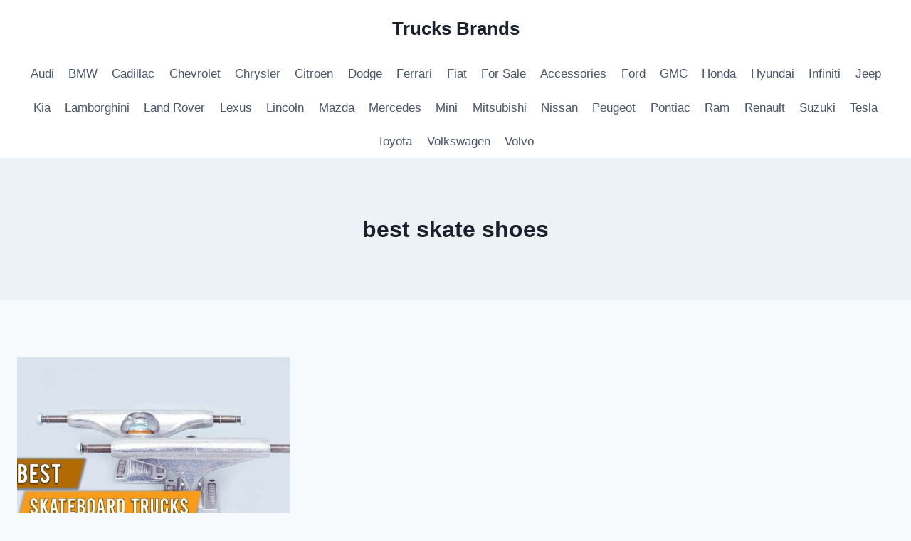

--- FILE ---
content_type: text/html; charset=UTF-8
request_url: https://www.trucksbrands.com/tag/best-skate-shoes/
body_size: 12178
content:
<!doctype html>
<html lang="en-US" class="no-js" itemtype="https://schema.org/Blog" itemscope>
<head>
	<meta charset="UTF-8">
	<meta name="viewport" content="width=device-width, initial-scale=1, minimum-scale=1">
	<script async src="https://pagead2.googlesyndication.com/pagead/js/adsbygoogle.js?client=ca-pub-2590799688943121"
     crossorigin="anonymous"></script>
<meta name='robots' content='index, follow, max-image-preview:large, max-snippet:-1, max-video-preview:-1' />
	<style>img:is([sizes="auto" i], [sizes^="auto," i]) { contain-intrinsic-size: 3000px 1500px }</style>
	
	<!-- This site is optimized with the Yoast SEO plugin v25.7 - https://yoast.com/wordpress/plugins/seo/ -->
	<title>best skate shoes - Trucks Brands</title>
	<link rel="canonical" href="https://www.trucksbrands.com/tag/best-skate-shoes/" />
	<meta property="og:locale" content="en_US" />
	<meta property="og:type" content="article" />
	<meta property="og:title" content="best skate shoes - Trucks Brands" />
	<meta property="og:url" content="https://www.trucksbrands.com/tag/best-skate-shoes/" />
	<meta property="og:site_name" content="Trucks Brands" />
	<meta name="twitter:card" content="summary_large_image" />
	<script type="application/ld+json" class="yoast-schema-graph">{"@context":"https://schema.org","@graph":[{"@type":"CollectionPage","@id":"https://www.trucksbrands.com/tag/best-skate-shoes/","url":"https://www.trucksbrands.com/tag/best-skate-shoes/","name":"best skate shoes - Trucks Brands","isPartOf":{"@id":"https://www.trucksbrands.com/#website"},"primaryImageOfPage":{"@id":"https://www.trucksbrands.com/tag/best-skate-shoes/#primaryimage"},"image":{"@id":"https://www.trucksbrands.com/tag/best-skate-shoes/#primaryimage"},"thumbnailUrl":"https://www.trucksbrands.com/wp-content/uploads/2022/07/7-41.jpg","breadcrumb":{"@id":"https://www.trucksbrands.com/tag/best-skate-shoes/#breadcrumb"},"inLanguage":"en-US"},{"@type":"ImageObject","inLanguage":"en-US","@id":"https://www.trucksbrands.com/tag/best-skate-shoes/#primaryimage","url":"https://www.trucksbrands.com/wp-content/uploads/2022/07/7-41.jpg","contentUrl":"https://www.trucksbrands.com/wp-content/uploads/2022/07/7-41.jpg","width":800,"height":450},{"@type":"BreadcrumbList","@id":"https://www.trucksbrands.com/tag/best-skate-shoes/#breadcrumb","itemListElement":[{"@type":"ListItem","position":1,"name":"Home","item":"https://www.trucksbrands.com/"},{"@type":"ListItem","position":2,"name":"best skate shoes"}]},{"@type":"WebSite","@id":"https://www.trucksbrands.com/#website","url":"https://www.trucksbrands.com/","name":"Trucks Brands","description":"News Best Truck Brands","publisher":{"@id":"https://www.trucksbrands.com/#/schema/person/e1dae7314850d0650eedb165cbdae37d"},"potentialAction":[{"@type":"SearchAction","target":{"@type":"EntryPoint","urlTemplate":"https://www.trucksbrands.com/?s={search_term_string}"},"query-input":{"@type":"PropertyValueSpecification","valueRequired":true,"valueName":"search_term_string"}}],"inLanguage":"en-US"},{"@type":["Person","Organization"],"@id":"https://www.trucksbrands.com/#/schema/person/e1dae7314850d0650eedb165cbdae37d","name":"wongdeso","image":{"@type":"ImageObject","inLanguage":"en-US","@id":"https://www.trucksbrands.com/#/schema/person/image/","url":"https://secure.gravatar.com/avatar/0b874c7274ff0505802f66eee7f56e7561a77ce45bd4c8410c6794526e69d161?s=96&d=mm&r=g","contentUrl":"https://secure.gravatar.com/avatar/0b874c7274ff0505802f66eee7f56e7561a77ce45bd4c8410c6794526e69d161?s=96&d=mm&r=g","caption":"wongdeso"},"logo":{"@id":"https://www.trucksbrands.com/#/schema/person/image/"}}]}</script>
	<!-- / Yoast SEO plugin. -->


<link rel="alternate" type="application/rss+xml" title="Trucks Brands &raquo; Feed" href="https://www.trucksbrands.com/feed/" />
<link rel="alternate" type="application/rss+xml" title="Trucks Brands &raquo; Comments Feed" href="https://www.trucksbrands.com/comments/feed/" />
			<script>document.documentElement.classList.remove( 'no-js' );</script>
			<link rel="alternate" type="application/rss+xml" title="Trucks Brands &raquo; best skate shoes Tag Feed" href="https://www.trucksbrands.com/tag/best-skate-shoes/feed/" />
<script>
window._wpemojiSettings = {"baseUrl":"https:\/\/s.w.org\/images\/core\/emoji\/16.0.1\/72x72\/","ext":".png","svgUrl":"https:\/\/s.w.org\/images\/core\/emoji\/16.0.1\/svg\/","svgExt":".svg","source":{"concatemoji":"https:\/\/www.trucksbrands.com\/wp-includes\/js\/wp-emoji-release.min.js?ver=6.8.3"}};
/*! This file is auto-generated */
!function(s,n){var o,i,e;function c(e){try{var t={supportTests:e,timestamp:(new Date).valueOf()};sessionStorage.setItem(o,JSON.stringify(t))}catch(e){}}function p(e,t,n){e.clearRect(0,0,e.canvas.width,e.canvas.height),e.fillText(t,0,0);var t=new Uint32Array(e.getImageData(0,0,e.canvas.width,e.canvas.height).data),a=(e.clearRect(0,0,e.canvas.width,e.canvas.height),e.fillText(n,0,0),new Uint32Array(e.getImageData(0,0,e.canvas.width,e.canvas.height).data));return t.every(function(e,t){return e===a[t]})}function u(e,t){e.clearRect(0,0,e.canvas.width,e.canvas.height),e.fillText(t,0,0);for(var n=e.getImageData(16,16,1,1),a=0;a<n.data.length;a++)if(0!==n.data[a])return!1;return!0}function f(e,t,n,a){switch(t){case"flag":return n(e,"\ud83c\udff3\ufe0f\u200d\u26a7\ufe0f","\ud83c\udff3\ufe0f\u200b\u26a7\ufe0f")?!1:!n(e,"\ud83c\udde8\ud83c\uddf6","\ud83c\udde8\u200b\ud83c\uddf6")&&!n(e,"\ud83c\udff4\udb40\udc67\udb40\udc62\udb40\udc65\udb40\udc6e\udb40\udc67\udb40\udc7f","\ud83c\udff4\u200b\udb40\udc67\u200b\udb40\udc62\u200b\udb40\udc65\u200b\udb40\udc6e\u200b\udb40\udc67\u200b\udb40\udc7f");case"emoji":return!a(e,"\ud83e\udedf")}return!1}function g(e,t,n,a){var r="undefined"!=typeof WorkerGlobalScope&&self instanceof WorkerGlobalScope?new OffscreenCanvas(300,150):s.createElement("canvas"),o=r.getContext("2d",{willReadFrequently:!0}),i=(o.textBaseline="top",o.font="600 32px Arial",{});return e.forEach(function(e){i[e]=t(o,e,n,a)}),i}function t(e){var t=s.createElement("script");t.src=e,t.defer=!0,s.head.appendChild(t)}"undefined"!=typeof Promise&&(o="wpEmojiSettingsSupports",i=["flag","emoji"],n.supports={everything:!0,everythingExceptFlag:!0},e=new Promise(function(e){s.addEventListener("DOMContentLoaded",e,{once:!0})}),new Promise(function(t){var n=function(){try{var e=JSON.parse(sessionStorage.getItem(o));if("object"==typeof e&&"number"==typeof e.timestamp&&(new Date).valueOf()<e.timestamp+604800&&"object"==typeof e.supportTests)return e.supportTests}catch(e){}return null}();if(!n){if("undefined"!=typeof Worker&&"undefined"!=typeof OffscreenCanvas&&"undefined"!=typeof URL&&URL.createObjectURL&&"undefined"!=typeof Blob)try{var e="postMessage("+g.toString()+"("+[JSON.stringify(i),f.toString(),p.toString(),u.toString()].join(",")+"));",a=new Blob([e],{type:"text/javascript"}),r=new Worker(URL.createObjectURL(a),{name:"wpTestEmojiSupports"});return void(r.onmessage=function(e){c(n=e.data),r.terminate(),t(n)})}catch(e){}c(n=g(i,f,p,u))}t(n)}).then(function(e){for(var t in e)n.supports[t]=e[t],n.supports.everything=n.supports.everything&&n.supports[t],"flag"!==t&&(n.supports.everythingExceptFlag=n.supports.everythingExceptFlag&&n.supports[t]);n.supports.everythingExceptFlag=n.supports.everythingExceptFlag&&!n.supports.flag,n.DOMReady=!1,n.readyCallback=function(){n.DOMReady=!0}}).then(function(){return e}).then(function(){var e;n.supports.everything||(n.readyCallback(),(e=n.source||{}).concatemoji?t(e.concatemoji):e.wpemoji&&e.twemoji&&(t(e.twemoji),t(e.wpemoji)))}))}((window,document),window._wpemojiSettings);
</script>
<style id='wp-emoji-styles-inline-css'>

	img.wp-smiley, img.emoji {
		display: inline !important;
		border: none !important;
		box-shadow: none !important;
		height: 1em !important;
		width: 1em !important;
		margin: 0 0.07em !important;
		vertical-align: -0.1em !important;
		background: none !important;
		padding: 0 !important;
	}
</style>
<link rel='stylesheet' id='wp-block-library-css' href='https://www.trucksbrands.com/wp-includes/css/dist/block-library/style.min.css?ver=6.8.3' media='all' />
<style id='classic-theme-styles-inline-css'>
/*! This file is auto-generated */
.wp-block-button__link{color:#fff;background-color:#32373c;border-radius:9999px;box-shadow:none;text-decoration:none;padding:calc(.667em + 2px) calc(1.333em + 2px);font-size:1.125em}.wp-block-file__button{background:#32373c;color:#fff;text-decoration:none}
</style>
<style id='global-styles-inline-css'>
:root{--wp--preset--aspect-ratio--square: 1;--wp--preset--aspect-ratio--4-3: 4/3;--wp--preset--aspect-ratio--3-4: 3/4;--wp--preset--aspect-ratio--3-2: 3/2;--wp--preset--aspect-ratio--2-3: 2/3;--wp--preset--aspect-ratio--16-9: 16/9;--wp--preset--aspect-ratio--9-16: 9/16;--wp--preset--color--black: #000000;--wp--preset--color--cyan-bluish-gray: #abb8c3;--wp--preset--color--white: #ffffff;--wp--preset--color--pale-pink: #f78da7;--wp--preset--color--vivid-red: #cf2e2e;--wp--preset--color--luminous-vivid-orange: #ff6900;--wp--preset--color--luminous-vivid-amber: #fcb900;--wp--preset--color--light-green-cyan: #7bdcb5;--wp--preset--color--vivid-green-cyan: #00d084;--wp--preset--color--pale-cyan-blue: #8ed1fc;--wp--preset--color--vivid-cyan-blue: #0693e3;--wp--preset--color--vivid-purple: #9b51e0;--wp--preset--color--theme-palette-1: var(--global-palette1);--wp--preset--color--theme-palette-2: var(--global-palette2);--wp--preset--color--theme-palette-3: var(--global-palette3);--wp--preset--color--theme-palette-4: var(--global-palette4);--wp--preset--color--theme-palette-5: var(--global-palette5);--wp--preset--color--theme-palette-6: var(--global-palette6);--wp--preset--color--theme-palette-7: var(--global-palette7);--wp--preset--color--theme-palette-8: var(--global-palette8);--wp--preset--color--theme-palette-9: var(--global-palette9);--wp--preset--gradient--vivid-cyan-blue-to-vivid-purple: linear-gradient(135deg,rgba(6,147,227,1) 0%,rgb(155,81,224) 100%);--wp--preset--gradient--light-green-cyan-to-vivid-green-cyan: linear-gradient(135deg,rgb(122,220,180) 0%,rgb(0,208,130) 100%);--wp--preset--gradient--luminous-vivid-amber-to-luminous-vivid-orange: linear-gradient(135deg,rgba(252,185,0,1) 0%,rgba(255,105,0,1) 100%);--wp--preset--gradient--luminous-vivid-orange-to-vivid-red: linear-gradient(135deg,rgba(255,105,0,1) 0%,rgb(207,46,46) 100%);--wp--preset--gradient--very-light-gray-to-cyan-bluish-gray: linear-gradient(135deg,rgb(238,238,238) 0%,rgb(169,184,195) 100%);--wp--preset--gradient--cool-to-warm-spectrum: linear-gradient(135deg,rgb(74,234,220) 0%,rgb(151,120,209) 20%,rgb(207,42,186) 40%,rgb(238,44,130) 60%,rgb(251,105,98) 80%,rgb(254,248,76) 100%);--wp--preset--gradient--blush-light-purple: linear-gradient(135deg,rgb(255,206,236) 0%,rgb(152,150,240) 100%);--wp--preset--gradient--blush-bordeaux: linear-gradient(135deg,rgb(254,205,165) 0%,rgb(254,45,45) 50%,rgb(107,0,62) 100%);--wp--preset--gradient--luminous-dusk: linear-gradient(135deg,rgb(255,203,112) 0%,rgb(199,81,192) 50%,rgb(65,88,208) 100%);--wp--preset--gradient--pale-ocean: linear-gradient(135deg,rgb(255,245,203) 0%,rgb(182,227,212) 50%,rgb(51,167,181) 100%);--wp--preset--gradient--electric-grass: linear-gradient(135deg,rgb(202,248,128) 0%,rgb(113,206,126) 100%);--wp--preset--gradient--midnight: linear-gradient(135deg,rgb(2,3,129) 0%,rgb(40,116,252) 100%);--wp--preset--font-size--small: var(--global-font-size-small);--wp--preset--font-size--medium: var(--global-font-size-medium);--wp--preset--font-size--large: var(--global-font-size-large);--wp--preset--font-size--x-large: 42px;--wp--preset--font-size--larger: var(--global-font-size-larger);--wp--preset--font-size--xxlarge: var(--global-font-size-xxlarge);--wp--preset--spacing--20: 0.44rem;--wp--preset--spacing--30: 0.67rem;--wp--preset--spacing--40: 1rem;--wp--preset--spacing--50: 1.5rem;--wp--preset--spacing--60: 2.25rem;--wp--preset--spacing--70: 3.38rem;--wp--preset--spacing--80: 5.06rem;--wp--preset--shadow--natural: 6px 6px 9px rgba(0, 0, 0, 0.2);--wp--preset--shadow--deep: 12px 12px 50px rgba(0, 0, 0, 0.4);--wp--preset--shadow--sharp: 6px 6px 0px rgba(0, 0, 0, 0.2);--wp--preset--shadow--outlined: 6px 6px 0px -3px rgba(255, 255, 255, 1), 6px 6px rgba(0, 0, 0, 1);--wp--preset--shadow--crisp: 6px 6px 0px rgba(0, 0, 0, 1);}:where(.is-layout-flex){gap: 0.5em;}:where(.is-layout-grid){gap: 0.5em;}body .is-layout-flex{display: flex;}.is-layout-flex{flex-wrap: wrap;align-items: center;}.is-layout-flex > :is(*, div){margin: 0;}body .is-layout-grid{display: grid;}.is-layout-grid > :is(*, div){margin: 0;}:where(.wp-block-columns.is-layout-flex){gap: 2em;}:where(.wp-block-columns.is-layout-grid){gap: 2em;}:where(.wp-block-post-template.is-layout-flex){gap: 1.25em;}:where(.wp-block-post-template.is-layout-grid){gap: 1.25em;}.has-black-color{color: var(--wp--preset--color--black) !important;}.has-cyan-bluish-gray-color{color: var(--wp--preset--color--cyan-bluish-gray) !important;}.has-white-color{color: var(--wp--preset--color--white) !important;}.has-pale-pink-color{color: var(--wp--preset--color--pale-pink) !important;}.has-vivid-red-color{color: var(--wp--preset--color--vivid-red) !important;}.has-luminous-vivid-orange-color{color: var(--wp--preset--color--luminous-vivid-orange) !important;}.has-luminous-vivid-amber-color{color: var(--wp--preset--color--luminous-vivid-amber) !important;}.has-light-green-cyan-color{color: var(--wp--preset--color--light-green-cyan) !important;}.has-vivid-green-cyan-color{color: var(--wp--preset--color--vivid-green-cyan) !important;}.has-pale-cyan-blue-color{color: var(--wp--preset--color--pale-cyan-blue) !important;}.has-vivid-cyan-blue-color{color: var(--wp--preset--color--vivid-cyan-blue) !important;}.has-vivid-purple-color{color: var(--wp--preset--color--vivid-purple) !important;}.has-black-background-color{background-color: var(--wp--preset--color--black) !important;}.has-cyan-bluish-gray-background-color{background-color: var(--wp--preset--color--cyan-bluish-gray) !important;}.has-white-background-color{background-color: var(--wp--preset--color--white) !important;}.has-pale-pink-background-color{background-color: var(--wp--preset--color--pale-pink) !important;}.has-vivid-red-background-color{background-color: var(--wp--preset--color--vivid-red) !important;}.has-luminous-vivid-orange-background-color{background-color: var(--wp--preset--color--luminous-vivid-orange) !important;}.has-luminous-vivid-amber-background-color{background-color: var(--wp--preset--color--luminous-vivid-amber) !important;}.has-light-green-cyan-background-color{background-color: var(--wp--preset--color--light-green-cyan) !important;}.has-vivid-green-cyan-background-color{background-color: var(--wp--preset--color--vivid-green-cyan) !important;}.has-pale-cyan-blue-background-color{background-color: var(--wp--preset--color--pale-cyan-blue) !important;}.has-vivid-cyan-blue-background-color{background-color: var(--wp--preset--color--vivid-cyan-blue) !important;}.has-vivid-purple-background-color{background-color: var(--wp--preset--color--vivid-purple) !important;}.has-black-border-color{border-color: var(--wp--preset--color--black) !important;}.has-cyan-bluish-gray-border-color{border-color: var(--wp--preset--color--cyan-bluish-gray) !important;}.has-white-border-color{border-color: var(--wp--preset--color--white) !important;}.has-pale-pink-border-color{border-color: var(--wp--preset--color--pale-pink) !important;}.has-vivid-red-border-color{border-color: var(--wp--preset--color--vivid-red) !important;}.has-luminous-vivid-orange-border-color{border-color: var(--wp--preset--color--luminous-vivid-orange) !important;}.has-luminous-vivid-amber-border-color{border-color: var(--wp--preset--color--luminous-vivid-amber) !important;}.has-light-green-cyan-border-color{border-color: var(--wp--preset--color--light-green-cyan) !important;}.has-vivid-green-cyan-border-color{border-color: var(--wp--preset--color--vivid-green-cyan) !important;}.has-pale-cyan-blue-border-color{border-color: var(--wp--preset--color--pale-cyan-blue) !important;}.has-vivid-cyan-blue-border-color{border-color: var(--wp--preset--color--vivid-cyan-blue) !important;}.has-vivid-purple-border-color{border-color: var(--wp--preset--color--vivid-purple) !important;}.has-vivid-cyan-blue-to-vivid-purple-gradient-background{background: var(--wp--preset--gradient--vivid-cyan-blue-to-vivid-purple) !important;}.has-light-green-cyan-to-vivid-green-cyan-gradient-background{background: var(--wp--preset--gradient--light-green-cyan-to-vivid-green-cyan) !important;}.has-luminous-vivid-amber-to-luminous-vivid-orange-gradient-background{background: var(--wp--preset--gradient--luminous-vivid-amber-to-luminous-vivid-orange) !important;}.has-luminous-vivid-orange-to-vivid-red-gradient-background{background: var(--wp--preset--gradient--luminous-vivid-orange-to-vivid-red) !important;}.has-very-light-gray-to-cyan-bluish-gray-gradient-background{background: var(--wp--preset--gradient--very-light-gray-to-cyan-bluish-gray) !important;}.has-cool-to-warm-spectrum-gradient-background{background: var(--wp--preset--gradient--cool-to-warm-spectrum) !important;}.has-blush-light-purple-gradient-background{background: var(--wp--preset--gradient--blush-light-purple) !important;}.has-blush-bordeaux-gradient-background{background: var(--wp--preset--gradient--blush-bordeaux) !important;}.has-luminous-dusk-gradient-background{background: var(--wp--preset--gradient--luminous-dusk) !important;}.has-pale-ocean-gradient-background{background: var(--wp--preset--gradient--pale-ocean) !important;}.has-electric-grass-gradient-background{background: var(--wp--preset--gradient--electric-grass) !important;}.has-midnight-gradient-background{background: var(--wp--preset--gradient--midnight) !important;}.has-small-font-size{font-size: var(--wp--preset--font-size--small) !important;}.has-medium-font-size{font-size: var(--wp--preset--font-size--medium) !important;}.has-large-font-size{font-size: var(--wp--preset--font-size--large) !important;}.has-x-large-font-size{font-size: var(--wp--preset--font-size--x-large) !important;}
:where(.wp-block-post-template.is-layout-flex){gap: 1.25em;}:where(.wp-block-post-template.is-layout-grid){gap: 1.25em;}
:where(.wp-block-columns.is-layout-flex){gap: 2em;}:where(.wp-block-columns.is-layout-grid){gap: 2em;}
:root :where(.wp-block-pullquote){font-size: 1.5em;line-height: 1.6;}
</style>
<link rel='stylesheet' id='kadence-global-css' href='https://www.trucksbrands.com/wp-content/themes/kadence/assets/css/global.min.css?ver=1.3.0' media='all' />
<style id='kadence-global-inline-css'>
/* Kadence Base CSS */
:root{--global-palette1:#2B6CB0;--global-palette2:#215387;--global-palette3:#1A202C;--global-palette4:#2D3748;--global-palette5:#4A5568;--global-palette6:#718096;--global-palette7:#EDF2F7;--global-palette8:#F7FAFC;--global-palette9:#ffffff;--global-palette9rgb:255, 255, 255;--global-palette-highlight:var(--global-palette1);--global-palette-highlight-alt:var(--global-palette2);--global-palette-highlight-alt2:var(--global-palette9);--global-palette-btn-bg:var(--global-palette1);--global-palette-btn-bg-hover:var(--global-palette2);--global-palette-btn:var(--global-palette9);--global-palette-btn-hover:var(--global-palette9);--global-body-font-family:-apple-system,BlinkMacSystemFont,"Segoe UI",Roboto,Oxygen-Sans,Ubuntu,Cantarell,"Helvetica Neue",sans-serif, "Apple Color Emoji", "Segoe UI Emoji", "Segoe UI Symbol";--global-heading-font-family:inherit;--global-primary-nav-font-family:inherit;--global-fallback-font:sans-serif;--global-display-fallback-font:sans-serif;--global-content-width:1290px;--global-content-wide-width:calc(1290px + 230px);--global-content-narrow-width:842px;--global-content-edge-padding:1.5rem;--global-content-boxed-padding:2rem;--global-calc-content-width:calc(1290px - var(--global-content-edge-padding) - var(--global-content-edge-padding) );--wp--style--global--content-size:var(--global-calc-content-width);}.wp-site-blocks{--global-vw:calc( 100vw - ( 0.5 * var(--scrollbar-offset)));}body{background:var(--global-palette8);}body, input, select, optgroup, textarea{font-weight:400;font-size:17px;line-height:1.6;font-family:var(--global-body-font-family);color:var(--global-palette4);}.content-bg, body.content-style-unboxed .site{background:var(--global-palette9);}h1,h2,h3,h4,h5,h6{font-family:var(--global-heading-font-family);}h1{font-weight:700;font-size:32px;line-height:1.5;color:var(--global-palette3);}h2{font-weight:700;font-size:28px;line-height:1.5;color:var(--global-palette3);}h3{font-weight:700;font-size:24px;line-height:1.5;color:var(--global-palette3);}h4{font-weight:700;font-size:22px;line-height:1.5;color:var(--global-palette4);}h5{font-weight:700;font-size:20px;line-height:1.5;color:var(--global-palette4);}h6{font-weight:700;font-size:18px;line-height:1.5;color:var(--global-palette5);}.entry-hero .kadence-breadcrumbs{max-width:1290px;}.site-container, .site-header-row-layout-contained, .site-footer-row-layout-contained, .entry-hero-layout-contained, .comments-area, .alignfull > .wp-block-cover__inner-container, .alignwide > .wp-block-cover__inner-container{max-width:var(--global-content-width);}.content-width-narrow .content-container.site-container, .content-width-narrow .hero-container.site-container{max-width:var(--global-content-narrow-width);}@media all and (min-width: 1520px){.wp-site-blocks .content-container  .alignwide{margin-left:-115px;margin-right:-115px;width:unset;max-width:unset;}}@media all and (min-width: 1102px){.content-width-narrow .wp-site-blocks .content-container .alignwide{margin-left:-130px;margin-right:-130px;width:unset;max-width:unset;}}.content-style-boxed .wp-site-blocks .entry-content .alignwide{margin-left:calc( -1 * var( --global-content-boxed-padding ) );margin-right:calc( -1 * var( --global-content-boxed-padding ) );}.content-area{margin-top:5rem;margin-bottom:5rem;}@media all and (max-width: 1024px){.content-area{margin-top:3rem;margin-bottom:3rem;}}@media all and (max-width: 767px){.content-area{margin-top:2rem;margin-bottom:2rem;}}@media all and (max-width: 1024px){:root{--global-content-boxed-padding:2rem;}}@media all and (max-width: 767px){:root{--global-content-boxed-padding:1.5rem;}}.entry-content-wrap{padding:2rem;}@media all and (max-width: 1024px){.entry-content-wrap{padding:2rem;}}@media all and (max-width: 767px){.entry-content-wrap{padding:1.5rem;}}.entry.single-entry{box-shadow:0px 15px 15px -10px rgba(0,0,0,0.05);}.entry.loop-entry{box-shadow:0px 15px 15px -10px rgba(0,0,0,0.05);}.loop-entry .entry-content-wrap{padding:2rem;}@media all and (max-width: 1024px){.loop-entry .entry-content-wrap{padding:2rem;}}@media all and (max-width: 767px){.loop-entry .entry-content-wrap{padding:1.5rem;}}button, .button, .wp-block-button__link, input[type="button"], input[type="reset"], input[type="submit"], .fl-button, .elementor-button-wrapper .elementor-button, .wc-block-components-checkout-place-order-button, .wc-block-cart__submit{box-shadow:0px 0px 0px -7px rgba(0,0,0,0);}button:hover, button:focus, button:active, .button:hover, .button:focus, .button:active, .wp-block-button__link:hover, .wp-block-button__link:focus, .wp-block-button__link:active, input[type="button"]:hover, input[type="button"]:focus, input[type="button"]:active, input[type="reset"]:hover, input[type="reset"]:focus, input[type="reset"]:active, input[type="submit"]:hover, input[type="submit"]:focus, input[type="submit"]:active, .elementor-button-wrapper .elementor-button:hover, .elementor-button-wrapper .elementor-button:focus, .elementor-button-wrapper .elementor-button:active, .wc-block-cart__submit:hover{box-shadow:0px 15px 25px -7px rgba(0,0,0,0.1);}.kb-button.kb-btn-global-outline.kb-btn-global-inherit{padding-top:calc(px - 2px);padding-right:calc(px - 2px);padding-bottom:calc(px - 2px);padding-left:calc(px - 2px);}@media all and (min-width: 1025px){.transparent-header .entry-hero .entry-hero-container-inner{padding-top:calc(80px + 0px);}}@media all and (max-width: 1024px){.mobile-transparent-header .entry-hero .entry-hero-container-inner{padding-top:80px;}}@media all and (max-width: 767px){.mobile-transparent-header .entry-hero .entry-hero-container-inner{padding-top:80px;}}
/* Kadence Header CSS */
@media all and (max-width: 1024px){.mobile-transparent-header #masthead{position:absolute;left:0px;right:0px;z-index:100;}.kadence-scrollbar-fixer.mobile-transparent-header #masthead{right:var(--scrollbar-offset,0);}.mobile-transparent-header #masthead, .mobile-transparent-header .site-top-header-wrap .site-header-row-container-inner, .mobile-transparent-header .site-main-header-wrap .site-header-row-container-inner, .mobile-transparent-header .site-bottom-header-wrap .site-header-row-container-inner{background:transparent;}.site-header-row-tablet-layout-fullwidth, .site-header-row-tablet-layout-standard{padding:0px;}}@media all and (min-width: 1025px){.transparent-header #masthead{position:absolute;left:0px;right:0px;z-index:100;}.transparent-header.kadence-scrollbar-fixer #masthead{right:var(--scrollbar-offset,0);}.transparent-header #masthead, .transparent-header .site-top-header-wrap .site-header-row-container-inner, .transparent-header .site-main-header-wrap .site-header-row-container-inner, .transparent-header .site-bottom-header-wrap .site-header-row-container-inner{background:transparent;}}.site-branding{padding:0px 0px 0px 0px;}.site-branding .site-title{font-weight:700;font-size:26px;line-height:1.2;color:var(--global-palette3);}#masthead, #masthead .kadence-sticky-header.item-is-fixed:not(.item-at-start):not(.site-header-row-container):not(.site-main-header-wrap), #masthead .kadence-sticky-header.item-is-fixed:not(.item-at-start) > .site-header-row-container-inner{background:#ffffff;}.site-main-header-inner-wrap{min-height:80px;}.site-bottom-header-inner-wrap{min-height:0px;}.header-navigation[class*="header-navigation-style-underline"] .header-menu-container.primary-menu-container>ul>li>a:after{width:calc( 100% - 1.2em);}.main-navigation .primary-menu-container > ul > li.menu-item > a{padding-left:calc(1.2em / 2);padding-right:calc(1.2em / 2);padding-top:0.6em;padding-bottom:0.6em;color:var(--global-palette5);}.main-navigation .primary-menu-container > ul > li.menu-item .dropdown-nav-special-toggle{right:calc(1.2em / 2);}.main-navigation .primary-menu-container > ul > li.menu-item > a:hover{color:var(--global-palette-highlight);}.main-navigation .primary-menu-container > ul > li.menu-item.current-menu-item > a{color:var(--global-palette3);}.header-navigation .header-menu-container ul ul.sub-menu, .header-navigation .header-menu-container ul ul.submenu{background:var(--global-palette3);box-shadow:0px 2px 13px 0px rgba(0,0,0,0.1);}.header-navigation .header-menu-container ul ul li.menu-item, .header-menu-container ul.menu > li.kadence-menu-mega-enabled > ul > li.menu-item > a{border-bottom:1px solid rgba(255,255,255,0.1);}.header-navigation .header-menu-container ul ul li.menu-item > a{width:200px;padding-top:1em;padding-bottom:1em;color:var(--global-palette8);font-size:12px;}.header-navigation .header-menu-container ul ul li.menu-item > a:hover{color:var(--global-palette9);background:var(--global-palette4);}.header-navigation .header-menu-container ul ul li.menu-item.current-menu-item > a{color:var(--global-palette9);background:var(--global-palette4);}.mobile-toggle-open-container .menu-toggle-open, .mobile-toggle-open-container .menu-toggle-open:focus{color:var(--global-palette5);padding:0.4em 0.6em 0.4em 0.6em;font-size:14px;}.mobile-toggle-open-container .menu-toggle-open.menu-toggle-style-bordered{border:1px solid currentColor;}.mobile-toggle-open-container .menu-toggle-open .menu-toggle-icon{font-size:20px;}.mobile-toggle-open-container .menu-toggle-open:hover, .mobile-toggle-open-container .menu-toggle-open:focus-visible{color:var(--global-palette-highlight);}.mobile-navigation ul li{font-size:14px;}.mobile-navigation ul li a{padding-top:1em;padding-bottom:1em;}.mobile-navigation ul li > a, .mobile-navigation ul li.menu-item-has-children > .drawer-nav-drop-wrap{color:var(--global-palette8);}.mobile-navigation ul li.current-menu-item > a, .mobile-navigation ul li.current-menu-item.menu-item-has-children > .drawer-nav-drop-wrap{color:var(--global-palette-highlight);}.mobile-navigation ul li.menu-item-has-children .drawer-nav-drop-wrap, .mobile-navigation ul li:not(.menu-item-has-children) a{border-bottom:1px solid rgba(255,255,255,0.1);}.mobile-navigation:not(.drawer-navigation-parent-toggle-true) ul li.menu-item-has-children .drawer-nav-drop-wrap button{border-left:1px solid rgba(255,255,255,0.1);}#mobile-drawer .drawer-header .drawer-toggle{padding:0.6em 0.15em 0.6em 0.15em;font-size:24px;}
/* Kadence Footer CSS */
.site-bottom-footer-inner-wrap{padding-top:30px;padding-bottom:30px;grid-column-gap:30px;}.site-bottom-footer-inner-wrap .widget{margin-bottom:30px;}.site-bottom-footer-inner-wrap .site-footer-section:not(:last-child):after{right:calc(-30px / 2);}
</style>
<link rel='stylesheet' id='kadence-header-css' href='https://www.trucksbrands.com/wp-content/themes/kadence/assets/css/header.min.css?ver=1.3.0' media='all' />
<link rel='stylesheet' id='kadence-content-css' href='https://www.trucksbrands.com/wp-content/themes/kadence/assets/css/content.min.css?ver=1.3.0' media='all' />
<link rel='stylesheet' id='kadence-footer-css' href='https://www.trucksbrands.com/wp-content/themes/kadence/assets/css/footer.min.css?ver=1.3.0' media='all' />
<script src="https://www.trucksbrands.com/wp-includes/js/jquery/jquery.min.js?ver=3.7.1" id="jquery-core-js"></script>
<script src="https://www.trucksbrands.com/wp-includes/js/jquery/jquery-migrate.min.js?ver=3.4.1" id="jquery-migrate-js"></script>
<script id="asenha-public-js-extra">
var phpVars = {"externalPermalinksEnabled":""};
</script>
<script src="https://www.trucksbrands.com/wp-content/plugins/admin-site-enhancements/assets/js/public.js?ver=5.1.0" id="asenha-public-js"></script>
<link rel="https://api.w.org/" href="https://www.trucksbrands.com/wp-json/" /><link rel="alternate" title="JSON" type="application/json" href="https://www.trucksbrands.com/wp-json/wp/v2/tags/1800" /><link rel="EditURI" type="application/rsd+xml" title="RSD" href="https://www.trucksbrands.com/xmlrpc.php?rsd" />
<meta name="generator" content="WordPress 6.8.3" />
<link rel="icon" href="https://www.trucksbrands.com/wp-content/uploads/2021/11/trucksbrandsicon.png" sizes="32x32" />
<link rel="icon" href="https://www.trucksbrands.com/wp-content/uploads/2021/11/trucksbrandsicon.png" sizes="192x192" />
<link rel="apple-touch-icon" href="https://www.trucksbrands.com/wp-content/uploads/2021/11/trucksbrandsicon.png" />
<meta name="msapplication-TileImage" content="https://www.trucksbrands.com/wp-content/uploads/2021/11/trucksbrandsicon.png" />
		<style id="wp-custom-css">
			.single-content p>img {
	width: 100%;
}		</style>
		</head>

<body data-rsssl=1 class="archive tag tag-best-skate-shoes tag-1800 wp-embed-responsive wp-theme-kadence hfeed footer-on-bottom hide-focus-outline link-style-standard content-title-style-above content-width-normal content-style-boxed content-vertical-padding-show non-transparent-header mobile-non-transparent-header">

<div id="wrapper" class="site wp-site-blocks">
			<a class="skip-link screen-reader-text scroll-ignore" href="#main">Skip to content</a>
		<header id="masthead" class="site-header" role="banner" itemtype="https://schema.org/WPHeader" itemscope>
	<div id="main-header" class="site-header-wrap">
		<div class="site-header-inner-wrap">
			<div class="site-header-upper-wrap">
				<div class="site-header-upper-inner-wrap">
					<div class="site-main-header-wrap site-header-row-container site-header-focus-item site-header-row-layout-standard" data-section="kadence_customizer_header_main">
	<div class="site-header-row-container-inner">
				<div class="site-container">
			<div class="site-main-header-inner-wrap site-header-row site-header-row-only-center-column site-header-row-center-column">
													<div class="site-header-main-section-center site-header-section site-header-section-center">
						<div class="site-header-item site-header-focus-item" data-section="title_tagline">
	<div class="site-branding branding-layout-standard"><a class="brand" href="https://www.trucksbrands.com/" rel="home"><div class="site-title-wrap"><p class="site-title">Trucks Brands</p></div></a></div></div><!-- data-section="title_tagline" -->
					</div>
											</div>
		</div>
	</div>
</div>
				</div>
			</div>
			<div class="site-bottom-header-wrap site-header-row-container site-header-focus-item site-header-row-layout-standard" data-section="kadence_customizer_header_bottom">
	<div class="site-header-row-container-inner">
				<div class="site-container">
			<div class="site-bottom-header-inner-wrap site-header-row site-header-row-has-sides site-header-row-no-center">
									<div class="site-header-bottom-section-left site-header-section site-header-section-left">
						<div class="site-header-item site-header-focus-item site-header-item-main-navigation header-navigation-layout-stretch-false header-navigation-layout-fill-stretch-false" data-section="kadence_customizer_primary_navigation">
		<nav id="site-navigation" class="main-navigation header-navigation hover-to-open nav--toggle-sub header-navigation-style-standard header-navigation-dropdown-animation-none" role="navigation" aria-label="Primary Navigation">
			<div class="primary-menu-container header-menu-container">
	<ul id="primary-menu" class="menu"><li id="menu-item-641" class="menu-item menu-item-type-taxonomy menu-item-object-category menu-item-641"><a href="https://www.trucksbrands.com/category/audi/">Audi</a></li>
<li id="menu-item-642" class="menu-item menu-item-type-taxonomy menu-item-object-category menu-item-642"><a href="https://www.trucksbrands.com/category/bmw/">BMW</a></li>
<li id="menu-item-643" class="menu-item menu-item-type-taxonomy menu-item-object-category menu-item-643"><a href="https://www.trucksbrands.com/category/cadillac/">Cadillac</a></li>
<li id="menu-item-644" class="menu-item menu-item-type-taxonomy menu-item-object-category menu-item-644"><a href="https://www.trucksbrands.com/category/chevrolet/">Chevrolet</a></li>
<li id="menu-item-645" class="menu-item menu-item-type-taxonomy menu-item-object-category menu-item-645"><a href="https://www.trucksbrands.com/category/chrysler/">Chrysler</a></li>
<li id="menu-item-646" class="menu-item menu-item-type-taxonomy menu-item-object-category menu-item-646"><a href="https://www.trucksbrands.com/category/citroen/">Citroen</a></li>
<li id="menu-item-647" class="menu-item menu-item-type-taxonomy menu-item-object-category menu-item-647"><a href="https://www.trucksbrands.com/category/dodge/">Dodge</a></li>
<li id="menu-item-648" class="menu-item menu-item-type-taxonomy menu-item-object-category menu-item-648"><a href="https://www.trucksbrands.com/category/ferrari/">Ferrari</a></li>
<li id="menu-item-649" class="menu-item menu-item-type-taxonomy menu-item-object-category menu-item-649"><a href="https://www.trucksbrands.com/category/fiat/">Fiat</a></li>
<li id="menu-item-650" class="menu-item menu-item-type-taxonomy menu-item-object-category menu-item-650"><a href="https://www.trucksbrands.com/category/for-sale/">For Sale</a></li>
<li id="menu-item-19355" class="menu-item menu-item-type-taxonomy menu-item-object-category menu-item-19355"><a href="https://www.trucksbrands.com/category/accessories/">Accessories</a></li>
<li id="menu-item-651" class="menu-item menu-item-type-taxonomy menu-item-object-category menu-item-651"><a href="https://www.trucksbrands.com/category/ford/">Ford</a></li>
<li id="menu-item-652" class="menu-item menu-item-type-taxonomy menu-item-object-category menu-item-652"><a href="https://www.trucksbrands.com/category/gmc/">GMC</a></li>
<li id="menu-item-653" class="menu-item menu-item-type-taxonomy menu-item-object-category menu-item-653"><a href="https://www.trucksbrands.com/category/honda/">Honda</a></li>
<li id="menu-item-654" class="menu-item menu-item-type-taxonomy menu-item-object-category menu-item-654"><a href="https://www.trucksbrands.com/category/hyundai/">Hyundai</a></li>
<li id="menu-item-655" class="menu-item menu-item-type-taxonomy menu-item-object-category menu-item-655"><a href="https://www.trucksbrands.com/category/infiniti/">Infiniti</a></li>
<li id="menu-item-656" class="menu-item menu-item-type-taxonomy menu-item-object-category menu-item-656"><a href="https://www.trucksbrands.com/category/jeep/">Jeep</a></li>
<li id="menu-item-657" class="menu-item menu-item-type-taxonomy menu-item-object-category menu-item-657"><a href="https://www.trucksbrands.com/category/kia/">Kia</a></li>
<li id="menu-item-658" class="menu-item menu-item-type-taxonomy menu-item-object-category menu-item-658"><a href="https://www.trucksbrands.com/category/lamborghini/">Lamborghini</a></li>
<li id="menu-item-659" class="menu-item menu-item-type-taxonomy menu-item-object-category menu-item-659"><a href="https://www.trucksbrands.com/category/land-rover/">Land Rover</a></li>
<li id="menu-item-660" class="menu-item menu-item-type-taxonomy menu-item-object-category menu-item-660"><a href="https://www.trucksbrands.com/category/lexus/">Lexus</a></li>
<li id="menu-item-661" class="menu-item menu-item-type-taxonomy menu-item-object-category menu-item-661"><a href="https://www.trucksbrands.com/category/lincoln/">Lincoln</a></li>
<li id="menu-item-662" class="menu-item menu-item-type-taxonomy menu-item-object-category menu-item-662"><a href="https://www.trucksbrands.com/category/mazda/">Mazda</a></li>
<li id="menu-item-663" class="menu-item menu-item-type-taxonomy menu-item-object-category menu-item-663"><a href="https://www.trucksbrands.com/category/mercedes/">Mercedes</a></li>
<li id="menu-item-664" class="menu-item menu-item-type-taxonomy menu-item-object-category menu-item-664"><a href="https://www.trucksbrands.com/category/mini/">Mini</a></li>
<li id="menu-item-665" class="menu-item menu-item-type-taxonomy menu-item-object-category menu-item-665"><a href="https://www.trucksbrands.com/category/mitsubishi/">Mitsubishi</a></li>
<li id="menu-item-666" class="menu-item menu-item-type-taxonomy menu-item-object-category menu-item-666"><a href="https://www.trucksbrands.com/category/nissan/">Nissan</a></li>
<li id="menu-item-667" class="menu-item menu-item-type-taxonomy menu-item-object-category menu-item-667"><a href="https://www.trucksbrands.com/category/peugeot/">Peugeot</a></li>
<li id="menu-item-668" class="menu-item menu-item-type-taxonomy menu-item-object-category menu-item-668"><a href="https://www.trucksbrands.com/category/pontiac/">Pontiac</a></li>
<li id="menu-item-669" class="menu-item menu-item-type-taxonomy menu-item-object-category menu-item-669"><a href="https://www.trucksbrands.com/category/ram/">Ram</a></li>
<li id="menu-item-670" class="menu-item menu-item-type-taxonomy menu-item-object-category menu-item-670"><a href="https://www.trucksbrands.com/category/renault/">Renault</a></li>
<li id="menu-item-671" class="menu-item menu-item-type-taxonomy menu-item-object-category menu-item-671"><a href="https://www.trucksbrands.com/category/suzuki/">Suzuki</a></li>
<li id="menu-item-672" class="menu-item menu-item-type-taxonomy menu-item-object-category menu-item-672"><a href="https://www.trucksbrands.com/category/tesla/">Tesla</a></li>
<li id="menu-item-673" class="menu-item menu-item-type-taxonomy menu-item-object-category menu-item-673"><a href="https://www.trucksbrands.com/category/toyota/">Toyota</a></li>
<li id="menu-item-674" class="menu-item menu-item-type-taxonomy menu-item-object-category menu-item-674"><a href="https://www.trucksbrands.com/category/volkswagen/">Volkswagen</a></li>
<li id="menu-item-675" class="menu-item menu-item-type-taxonomy menu-item-object-category menu-item-675"><a href="https://www.trucksbrands.com/category/volvo/">Volvo</a></li>
</ul>		</div>
	</nav><!-- #site-navigation -->
	</div><!-- data-section="primary_navigation" -->
					</div>
																	<div class="site-header-bottom-section-right site-header-section site-header-section-right">
											</div>
							</div>
		</div>
	</div>
</div>
		</div>
	</div>
	
<div id="mobile-header" class="site-mobile-header-wrap">
	<div class="site-header-inner-wrap">
		<div class="site-header-upper-wrap">
			<div class="site-header-upper-inner-wrap">
			<div class="site-main-header-wrap site-header-focus-item site-header-row-layout-standard site-header-row-tablet-layout-default site-header-row-mobile-layout-default ">
	<div class="site-header-row-container-inner">
		<div class="site-container">
			<div class="site-main-header-inner-wrap site-header-row site-header-row-has-sides site-header-row-no-center">
									<div class="site-header-main-section-left site-header-section site-header-section-left">
						<div class="site-header-item site-header-focus-item" data-section="title_tagline">
	<div class="site-branding mobile-site-branding branding-layout-standard branding-tablet-layout-inherit branding-mobile-layout-inherit"><a class="brand" href="https://www.trucksbrands.com/" rel="home"><div class="site-title-wrap"><div class="site-title vs-md-false">Trucks Brands</div></div></a></div></div><!-- data-section="title_tagline" -->
					</div>
																	<div class="site-header-main-section-right site-header-section site-header-section-right">
						<div class="site-header-item site-header-focus-item site-header-item-navgation-popup-toggle" data-section="kadence_customizer_mobile_trigger">
		<div class="mobile-toggle-open-container">
						<button id="mobile-toggle" class="menu-toggle-open drawer-toggle menu-toggle-style-default" aria-label="Open menu" data-toggle-target="#mobile-drawer" data-toggle-body-class="showing-popup-drawer-from-right" aria-expanded="false" data-set-focus=".menu-toggle-close"
					>
						<span class="menu-toggle-icon"><span class="kadence-svg-iconset"><svg aria-hidden="true" class="kadence-svg-icon kadence-menu-svg" fill="currentColor" version="1.1" xmlns="http://www.w3.org/2000/svg" width="24" height="24" viewBox="0 0 24 24"><title>Toggle Menu</title><path d="M3 13h18c0.552 0 1-0.448 1-1s-0.448-1-1-1h-18c-0.552 0-1 0.448-1 1s0.448 1 1 1zM3 7h18c0.552 0 1-0.448 1-1s-0.448-1-1-1h-18c-0.552 0-1 0.448-1 1s0.448 1 1 1zM3 19h18c0.552 0 1-0.448 1-1s-0.448-1-1-1h-18c-0.552 0-1 0.448-1 1s0.448 1 1 1z"></path>
				</svg></span></span>
		</button>
	</div>
	</div><!-- data-section="mobile_trigger" -->
					</div>
							</div>
		</div>
	</div>
</div>
			</div>
		</div>
			</div>
</div>
</header><!-- #masthead -->

	<div id="inner-wrap" class="wrap kt-clear">
		<section class="entry-hero post-archive-hero-section entry-hero-layout-standard">
	<div class="entry-hero-container-inner">
		<div class="hero-section-overlay"></div>
		<div class="hero-container site-container">
			<header class="entry-header post-archive-title title-align-inherit title-tablet-align-inherit title-mobile-align-inherit">
				<h1 class="page-title archive-title">best skate shoes</h1>			</header><!-- .entry-header -->
		</div>
	</div>
</section><!-- .entry-hero -->
<div id="primary" class="content-area">
	<div class="content-container site-container">
		<main id="main" class="site-main" role="main">
							<ul id="archive-container" class="content-wrap kadence-posts-list grid-cols post-archive grid-sm-col-2 grid-lg-col-3 item-image-style-above">
					<li class="entry-list-item">
	<article class="entry content-bg loop-entry post-11621 post type-post status-publish format-standard has-post-thumbnail hentry category-chevrolet category-dodge category-for-sale category-ford category-gmc category-ram category-toyota tag-8-25-deck-truck-size tag-best-skate-shoes tag-skatewarehouse tag-the-best-grip-tape-skateboard">
				<a aria-hidden="true" tabindex="-1" role="presentation" class="post-thumbnail kadence-thumbnail-ratio-2-3" aria-label="Best Trucks for Skateboard Products to Buy" href="https://www.trucksbrands.com/best-trucks-for-skateboard/">
			<div class="post-thumbnail-inner">
				<img width="768" height="432" src="https://www.trucksbrands.com/wp-content/uploads/2022/07/7-41-768x432.jpg" class="attachment-medium_large size-medium_large wp-post-image" alt="Best Trucks for Skateboard Products to Buy" title="Best Trucks for Skateboard Products to Buy" decoding="async" fetchpriority="high" srcset="https://www.trucksbrands.com/wp-content/uploads/2022/07/7-41-768x432.jpg 768w, https://www.trucksbrands.com/wp-content/uploads/2022/07/7-41-300x169.jpg 300w, https://www.trucksbrands.com/wp-content/uploads/2022/07/7-41-150x84.jpg 150w, https://www.trucksbrands.com/wp-content/uploads/2022/07/7-41.jpg 800w" sizes="(max-width: 768px) 100vw, 768px" />			</div>
		</a><!-- .post-thumbnail -->
				<div class="entry-content-wrap">
			<header class="entry-header">

			<div class="entry-taxonomies">
			<span class="category-links term-links category-style-normal">
				<a href="https://www.trucksbrands.com/category/chevrolet/" class="category-link-chevrolet" rel="tag">Chevrolet</a> | <a href="https://www.trucksbrands.com/category/dodge/" class="category-link-dodge" rel="tag">Dodge</a> | <a href="https://www.trucksbrands.com/category/for-sale/" class="category-link-for-sale" rel="tag">For Sale</a> | <a href="https://www.trucksbrands.com/category/ford/" class="category-link-ford" rel="tag">Ford</a> | <a href="https://www.trucksbrands.com/category/gmc/" class="category-link-gmc" rel="tag">GMC</a> | <a href="https://www.trucksbrands.com/category/ram/" class="category-link-ram" rel="tag">Ram</a> | <a href="https://www.trucksbrands.com/category/toyota/" class="category-link-toyota" rel="tag">Toyota</a>			</span>
		</div><!-- .entry-taxonomies -->
		<h2 class="entry-title"><a href="https://www.trucksbrands.com/best-trucks-for-skateboard/" rel="bookmark">Best Trucks for Skateboard Products to Buy</a></h2><div class="entry-meta entry-meta-divider-dot">
	<span class="posted-by"><span class="meta-label">By</span><span class="author vcard"><a class="url fn n" href="https://www.trucksbrands.com/author/administrator/">wongdeso</a></span></span>					<span class="posted-on">
						<time class="entry-date published" datetime="2022-10-19T21:23:18+07:00" itemprop="datePublished">October 19, 2022</time><time class="updated" datetime="2022-07-15T21:37:10+07:00" itemprop="dateModified">July 15, 2022</time>					</span>
					</div><!-- .entry-meta -->
</header><!-- .entry-header -->
	<div class="entry-summary">
		<p>Best trucks for skateboard Trucksbrands.com Already know best skateboard wheels? Or want know truck guide skateboard? Are the soul of your board, and if there’s one issue, it’s trucks. It will last for a time, if you get the correct ones, and has a distinction effect between landing a trick. Nothing defines your skating like&#8230;</p>
	</div><!-- .entry-summary -->
	<footer class="entry-footer">
		<div class="entry-actions">
		<p class="more-link-wrap">
			<a href="https://www.trucksbrands.com/best-trucks-for-skateboard/" class="post-more-link">
				Read More<span class="screen-reader-text"> Best Trucks for Skateboard Products to Buy</span><span class="kadence-svg-iconset svg-baseline"><svg aria-hidden="true" class="kadence-svg-icon kadence-arrow-right-alt-svg" fill="currentColor" version="1.1" xmlns="http://www.w3.org/2000/svg" width="27" height="28" viewBox="0 0 27 28"><title>Continue</title><path d="M27 13.953c0 0.141-0.063 0.281-0.156 0.375l-6 5.531c-0.156 0.141-0.359 0.172-0.547 0.094-0.172-0.078-0.297-0.25-0.297-0.453v-3.5h-19.5c-0.281 0-0.5-0.219-0.5-0.5v-3c0-0.281 0.219-0.5 0.5-0.5h19.5v-3.5c0-0.203 0.109-0.375 0.297-0.453s0.391-0.047 0.547 0.078l6 5.469c0.094 0.094 0.156 0.219 0.156 0.359v0z"></path>
				</svg></span>			</a>
		</p>
	</div><!-- .entry-actions -->
	</footer><!-- .entry-footer -->
		</div>
	</article>
</li>
				</ul>
						</main><!-- #main -->
			</div>
</div><!-- #primary -->
	</div><!-- #inner-wrap -->
	<footer id="colophon" class="site-footer" role="contentinfo">
	<div class="site-footer-wrap">
		<div class="site-bottom-footer-wrap site-footer-row-container site-footer-focus-item site-footer-row-layout-standard site-footer-row-tablet-layout-default site-footer-row-mobile-layout-default" data-section="kadence_customizer_footer_bottom">
	<div class="site-footer-row-container-inner">
				<div class="site-container">
			<div class="site-bottom-footer-inner-wrap site-footer-row site-footer-row-columns-1 site-footer-row-column-layout-row site-footer-row-tablet-column-layout-default site-footer-row-mobile-column-layout-row ft-ro-dir-row ft-ro-collapse-normal ft-ro-t-dir-default ft-ro-m-dir-default ft-ro-lstyle-plain">
									<div class="site-footer-bottom-section-1 site-footer-section footer-section-inner-items-1">
						
<div class="footer-widget-area site-info site-footer-focus-item content-align-default content-tablet-align-default content-mobile-align-default content-valign-default content-tablet-valign-default content-mobile-valign-default" data-section="kadence_customizer_footer_html">
	<div class="footer-widget-area-inner site-info-inner">
		<div class="footer-html inner-link-style-normal"><div class="footer-html-inner"><p>&copy; 2026 Trucks Brands</p>
</div></div>	</div>
</div><!-- .site-info -->
					</div>
								</div>
		</div>
	</div>
</div>
	</div>
</footer><!-- #colophon -->

</div><!-- #wrapper -->


			<script>document.documentElement.style.setProperty('--scrollbar-offset', window.innerWidth - document.documentElement.clientWidth + 'px' );</script>
			<script type="speculationrules">
{"prefetch":[{"source":"document","where":{"and":[{"href_matches":"\/*"},{"not":{"href_matches":["\/wp-*.php","\/wp-admin\/*","\/wp-content\/uploads\/*","\/wp-content\/*","\/wp-content\/plugins\/*","\/wp-content\/themes\/kadence\/*","\/*\\?(.+)"]}},{"not":{"selector_matches":"a[rel~=\"nofollow\"]"}},{"not":{"selector_matches":".no-prefetch, .no-prefetch a"}}]},"eagerness":"conservative"}]}
</script>
		<!-- Start of StatCounter Code -->
		<script>
			<!--
			var sc_project=12797899;
			var sc_security="147ac1b0";
					</script>
        <script type="text/javascript" src="https://www.statcounter.com/counter/counter.js" async></script>
		<noscript><div class="statcounter"><a title="web analytics" href="https://statcounter.com/"><img class="statcounter" src="https://c.statcounter.com/12797899/0/147ac1b0/0/" alt="web analytics" /></a></div></noscript>
		<!-- End of StatCounter Code -->
			<div id="mobile-drawer" class="popup-drawer popup-drawer-layout-sidepanel popup-drawer-animation-fade popup-drawer-side-right" data-drawer-target-string="#mobile-drawer"
			>
		<div class="drawer-overlay" data-drawer-target-string="#mobile-drawer"></div>
		<div class="drawer-inner">
						<div class="drawer-header">
				<button class="menu-toggle-close drawer-toggle" aria-label="Close menu"  data-toggle-target="#mobile-drawer" data-toggle-body-class="showing-popup-drawer-from-right" aria-expanded="false" data-set-focus=".menu-toggle-open"
							>
					<span class="toggle-close-bar"></span>
					<span class="toggle-close-bar"></span>
				</button>
			</div>
			<div class="drawer-content mobile-drawer-content content-align-left content-valign-top">
								<div class="site-header-item site-header-focus-item site-header-item-mobile-navigation mobile-navigation-layout-stretch-false" data-section="kadence_customizer_mobile_navigation">
		<nav id="mobile-site-navigation" class="mobile-navigation drawer-navigation drawer-navigation-parent-toggle-false" role="navigation" aria-label="Primary Mobile Navigation">
				<div class="mobile-menu-container drawer-menu-container">
			<ul id="mobile-menu" class="menu has-collapse-sub-nav"><li class="menu-item menu-item-type-taxonomy menu-item-object-category menu-item-641"><a href="https://www.trucksbrands.com/category/audi/">Audi</a></li>
<li class="menu-item menu-item-type-taxonomy menu-item-object-category menu-item-642"><a href="https://www.trucksbrands.com/category/bmw/">BMW</a></li>
<li class="menu-item menu-item-type-taxonomy menu-item-object-category menu-item-643"><a href="https://www.trucksbrands.com/category/cadillac/">Cadillac</a></li>
<li class="menu-item menu-item-type-taxonomy menu-item-object-category menu-item-644"><a href="https://www.trucksbrands.com/category/chevrolet/">Chevrolet</a></li>
<li class="menu-item menu-item-type-taxonomy menu-item-object-category menu-item-645"><a href="https://www.trucksbrands.com/category/chrysler/">Chrysler</a></li>
<li class="menu-item menu-item-type-taxonomy menu-item-object-category menu-item-646"><a href="https://www.trucksbrands.com/category/citroen/">Citroen</a></li>
<li class="menu-item menu-item-type-taxonomy menu-item-object-category menu-item-647"><a href="https://www.trucksbrands.com/category/dodge/">Dodge</a></li>
<li class="menu-item menu-item-type-taxonomy menu-item-object-category menu-item-648"><a href="https://www.trucksbrands.com/category/ferrari/">Ferrari</a></li>
<li class="menu-item menu-item-type-taxonomy menu-item-object-category menu-item-649"><a href="https://www.trucksbrands.com/category/fiat/">Fiat</a></li>
<li class="menu-item menu-item-type-taxonomy menu-item-object-category menu-item-650"><a href="https://www.trucksbrands.com/category/for-sale/">For Sale</a></li>
<li class="menu-item menu-item-type-taxonomy menu-item-object-category menu-item-19355"><a href="https://www.trucksbrands.com/category/accessories/">Accessories</a></li>
<li class="menu-item menu-item-type-taxonomy menu-item-object-category menu-item-651"><a href="https://www.trucksbrands.com/category/ford/">Ford</a></li>
<li class="menu-item menu-item-type-taxonomy menu-item-object-category menu-item-652"><a href="https://www.trucksbrands.com/category/gmc/">GMC</a></li>
<li class="menu-item menu-item-type-taxonomy menu-item-object-category menu-item-653"><a href="https://www.trucksbrands.com/category/honda/">Honda</a></li>
<li class="menu-item menu-item-type-taxonomy menu-item-object-category menu-item-654"><a href="https://www.trucksbrands.com/category/hyundai/">Hyundai</a></li>
<li class="menu-item menu-item-type-taxonomy menu-item-object-category menu-item-655"><a href="https://www.trucksbrands.com/category/infiniti/">Infiniti</a></li>
<li class="menu-item menu-item-type-taxonomy menu-item-object-category menu-item-656"><a href="https://www.trucksbrands.com/category/jeep/">Jeep</a></li>
<li class="menu-item menu-item-type-taxonomy menu-item-object-category menu-item-657"><a href="https://www.trucksbrands.com/category/kia/">Kia</a></li>
<li class="menu-item menu-item-type-taxonomy menu-item-object-category menu-item-658"><a href="https://www.trucksbrands.com/category/lamborghini/">Lamborghini</a></li>
<li class="menu-item menu-item-type-taxonomy menu-item-object-category menu-item-659"><a href="https://www.trucksbrands.com/category/land-rover/">Land Rover</a></li>
<li class="menu-item menu-item-type-taxonomy menu-item-object-category menu-item-660"><a href="https://www.trucksbrands.com/category/lexus/">Lexus</a></li>
<li class="menu-item menu-item-type-taxonomy menu-item-object-category menu-item-661"><a href="https://www.trucksbrands.com/category/lincoln/">Lincoln</a></li>
<li class="menu-item menu-item-type-taxonomy menu-item-object-category menu-item-662"><a href="https://www.trucksbrands.com/category/mazda/">Mazda</a></li>
<li class="menu-item menu-item-type-taxonomy menu-item-object-category menu-item-663"><a href="https://www.trucksbrands.com/category/mercedes/">Mercedes</a></li>
<li class="menu-item menu-item-type-taxonomy menu-item-object-category menu-item-664"><a href="https://www.trucksbrands.com/category/mini/">Mini</a></li>
<li class="menu-item menu-item-type-taxonomy menu-item-object-category menu-item-665"><a href="https://www.trucksbrands.com/category/mitsubishi/">Mitsubishi</a></li>
<li class="menu-item menu-item-type-taxonomy menu-item-object-category menu-item-666"><a href="https://www.trucksbrands.com/category/nissan/">Nissan</a></li>
<li class="menu-item menu-item-type-taxonomy menu-item-object-category menu-item-667"><a href="https://www.trucksbrands.com/category/peugeot/">Peugeot</a></li>
<li class="menu-item menu-item-type-taxonomy menu-item-object-category menu-item-668"><a href="https://www.trucksbrands.com/category/pontiac/">Pontiac</a></li>
<li class="menu-item menu-item-type-taxonomy menu-item-object-category menu-item-669"><a href="https://www.trucksbrands.com/category/ram/">Ram</a></li>
<li class="menu-item menu-item-type-taxonomy menu-item-object-category menu-item-670"><a href="https://www.trucksbrands.com/category/renault/">Renault</a></li>
<li class="menu-item menu-item-type-taxonomy menu-item-object-category menu-item-671"><a href="https://www.trucksbrands.com/category/suzuki/">Suzuki</a></li>
<li class="menu-item menu-item-type-taxonomy menu-item-object-category menu-item-672"><a href="https://www.trucksbrands.com/category/tesla/">Tesla</a></li>
<li class="menu-item menu-item-type-taxonomy menu-item-object-category menu-item-673"><a href="https://www.trucksbrands.com/category/toyota/">Toyota</a></li>
<li class="menu-item menu-item-type-taxonomy menu-item-object-category menu-item-674"><a href="https://www.trucksbrands.com/category/volkswagen/">Volkswagen</a></li>
<li class="menu-item menu-item-type-taxonomy menu-item-object-category menu-item-675"><a href="https://www.trucksbrands.com/category/volvo/">Volvo</a></li>
</ul>		</div>
	</nav><!-- #site-navigation -->
	</div><!-- data-section="mobile_navigation" -->
							</div>
		</div>
	</div>
	<script id="kadence-navigation-js-extra">
var kadenceConfig = {"screenReader":{"expand":"Child menu","expandOf":"Child menu of","collapse":"Child menu","collapseOf":"Child menu of"},"breakPoints":{"desktop":"1024","tablet":768},"scrollOffset":"0"};
</script>
<script src="https://www.trucksbrands.com/wp-content/themes/kadence/assets/js/navigation.min.js?ver=1.3.0" id="kadence-navigation-js" async></script>
<script defer src="https://static.cloudflareinsights.com/beacon.min.js/vcd15cbe7772f49c399c6a5babf22c1241717689176015" integrity="sha512-ZpsOmlRQV6y907TI0dKBHq9Md29nnaEIPlkf84rnaERnq6zvWvPUqr2ft8M1aS28oN72PdrCzSjY4U6VaAw1EQ==" data-cf-beacon='{"version":"2024.11.0","token":"acdf79dcbd414b3e8c201e843c992b93","r":1,"server_timing":{"name":{"cfCacheStatus":true,"cfEdge":true,"cfExtPri":true,"cfL4":true,"cfOrigin":true,"cfSpeedBrain":true},"location_startswith":null}}' crossorigin="anonymous"></script>
</body>
</html>


--- FILE ---
content_type: text/html; charset=utf-8
request_url: https://www.google.com/recaptcha/api2/aframe
body_size: 269
content:
<!DOCTYPE HTML><html><head><meta http-equiv="content-type" content="text/html; charset=UTF-8"></head><body><script nonce="k8Su4Hjx6D_goP0UW0tRPQ">/** Anti-fraud and anti-abuse applications only. See google.com/recaptcha */ try{var clients={'sodar':'https://pagead2.googlesyndication.com/pagead/sodar?'};window.addEventListener("message",function(a){try{if(a.source===window.parent){var b=JSON.parse(a.data);var c=clients[b['id']];if(c){var d=document.createElement('img');d.src=c+b['params']+'&rc='+(localStorage.getItem("rc::a")?sessionStorage.getItem("rc::b"):"");window.document.body.appendChild(d);sessionStorage.setItem("rc::e",parseInt(sessionStorage.getItem("rc::e")||0)+1);localStorage.setItem("rc::h",'1769415798582');}}}catch(b){}});window.parent.postMessage("_grecaptcha_ready", "*");}catch(b){}</script></body></html>

--- FILE ---
content_type: application/javascript
request_url: https://www.trucksbrands.com/wp-content/plugins/admin-site-enhancements/assets/js/public.js?ver=5.1.0
body_size: -146
content:
(function( $ ) {
   'use strict';

   $(document).ready( function() {

      // console.log( phpVars );

      // When External Permalinks is enabled, remove #new_tab from external permalinks and set target to _blank
      if ( phpVars.externalPermalinksEnabled ) {

         $("a").each(function() {
            var url = $(this).attr("href");
            var target = $(this).attr("target");

            if ( url != null ) {
               if ( url.indexOf("#new_tab") >= 0 ) {
                  url = url.replace("#new_tab", "");
                  target = "_blank";
                  $(this).attr("href", url);
                  $(this).attr("target", target);
                  $(this).attr("rel", "noopener noreferrer nofollow")
               }
            }

         });

      }

   });

})( jQuery );